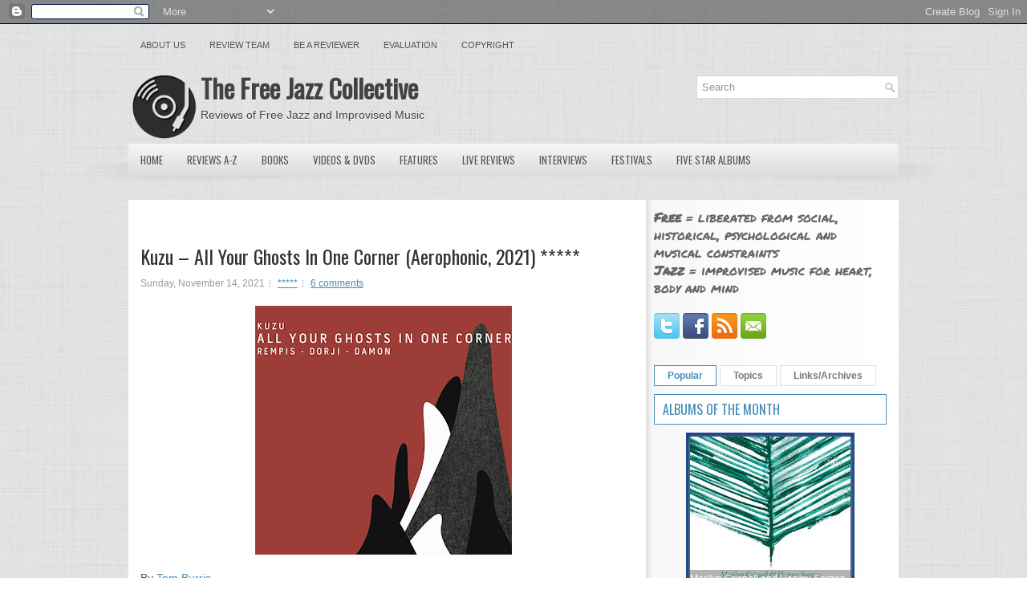

--- FILE ---
content_type: text/html; charset=UTF-8
request_url: https://www.freejazzblog.org/b/stats?m=0&style=BLACK_TRANSPARENT&timeRange=ALL_TIME&token=APq4FmASOK3DHo5i8g-vS4jpnUOFiey_gxZLBTkF9NuLnLQ75Nduptyh3f-JWYj5ml5Qc7-IY5Q_grE5EYiQDIv_Iz5KQFP7qw
body_size: 47
content:
{"total":51198480,"sparklineOptions":{"backgroundColor":{"fillOpacity":0.1,"fill":"#000000"},"series":[{"areaOpacity":0.3,"color":"#202020"}]},"sparklineData":[[0,55],[1,35],[2,36],[3,59],[4,31],[5,36],[6,39],[7,40],[8,53],[9,43],[10,52],[11,46],[12,53],[13,52],[14,44],[15,49],[16,44],[17,55],[18,76],[19,78],[20,86],[21,75],[22,53],[23,53],[24,56],[25,59],[26,100],[27,51],[28,84],[29,38]],"nextTickMs":8510}